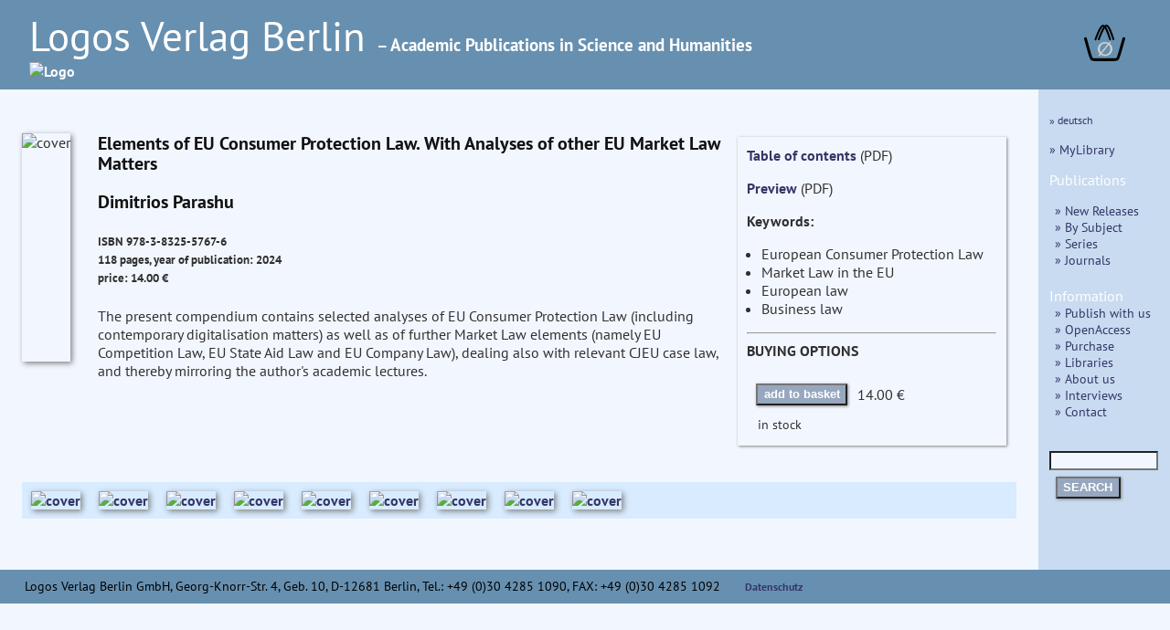

--- FILE ---
content_type: text/html
request_url: https://logos-verlag.com/cgi-bin/engbuchmid?isbn=5767&lng=eng&id=
body_size: 4338
content:
<!DOCTYPE HTML>
<HTML lang="en">
<HEAD>
<TITLE>Book Description:  Dimitrios Parashu : Elements of EU Consumer Protection Law. With Analyses of other EU Market Law Matters </TITLE>
<META NAME="description" CONTENT="Logos Verlag Berlin, Germany, Dimitrios Parashu Elements of EU Consumer Protection Law. With Analyses of other EU Market Law Matters">
<meta charset="utf-8">
<meta name="viewport" content="width=device-width, initial-scale=1.0">
<link rel="stylesheet" type="text/css" href="/LogosFormat.css?v=2">
<link rel="shortcut icon" href="/favicon.svg">
<link rel="icon" type="image/svg+xml" href="/favicon.svg" sizes="any">
<link rel="apple-touch-icon" sizes="180x180" href="/apple-touch-icon.png">
<link rel="manifest" href="/site.webmanifest">
<meta name="msapplication-TileColor" content="#2b5797">
<link rel="shortcut icon" href="/favicon.ico?v=2">
<link rel="icon" href="/favicon.ico?v=2">
<link rel='stylesheet prefetch' href='https://maxcdn.bootstrapcdn.com/font-awesome/4.6.3/css/font-awesome.min.css'>
<meta http-equiv="expires" content="200">
</head>
<BODY>
<div id="aussen">
  <div class="col3" id="head" style="font-size:1em;line-height:1.3;">
    <A HREF="/cgi-bin/engtransid?page=/englisch/engstartseite.html&amp;lng=eng&amp;id=">
      <div class="fullhead">
      <span style="font-weight:normal;font-size:2.8em;width:95%;"> Logos Verlag Berlin </span>
      <span style="font-weight:bold;font-size:1.2em;"> &ndash; Academic Publications in Science and Humanities</span><BR>
      <IMG SRC="/images/logos.svg" style="width:804px;" alt="Logo">
      </div>
    <div class="smallhead">
      <span style="font-weight:normal;font-size:2.5em;"> Logos Verlag Berlin </span><BR><span style="font-weight:bold;font-size:1.0em;">Academic Publications in Science and Humanities</span><BR>
      <IMG SRC="/images/logos-small.svg" style="width:320px;" alt="Logo"  class="logosmall">
    </div>
    </a>
    <div class="warenkorb">
<a href="/cgi-bin/engBestell?funct=w&amp;id=&amp;lng=eng">
      <svg
   xmlns:dc="http://purl.org/dc/elements/1.1/"
   xmlns:cc="http://creativecommons.org/ns#"
   xmlns:rdf="http://www.w3.org/1999/02/22-rdf-syntax-ns#"
   xmlns:svg="http://www.w3.org/2000/svg"
   xmlns="http://www.w3.org/2000/svg"
   xmlns:sodipodi="http://sodipodi.sourceforge.net/DTD/sodipodi-0.dtd"
   xmlns:inkscape="http://www.inkscape.org/namespaces/inkscape"
   width="12mm"
   viewBox="0 0 140.13443 121.15471"
   version="1.1"
   id="svg8"
   inkscape:version="0.92.4 (5da689c313, 2019-01-14)"
   sodipodi:docname="warenkorb.svg">
  <defs
     id="defs2">
    <inkscape:path-effect
       effect="bspline"
       id="path-effect47"
       is_visible="true"
       weight="33.333333"
       steps="2"
       helper_size="0"
       apply_no_weight="true"
       apply_with_weight="true"
       only_selected="false" />
    <inkscape:path-effect
       effect="bspline"
       id="path-effect14"
       is_visible="true"
       weight="33.333333"
       steps="2"
       helper_size="0"
       apply_no_weight="true"
       apply_with_weight="true"
       only_selected="false" />
    <inkscape:path-effect
       effect="bspline"
       id="path-effect47-7"
       is_visible="true"
       weight="33.333333"
       steps="2"
       helper_size="0"
       apply_no_weight="true"
       apply_with_weight="true"
       only_selected="false" />
  </defs>
  <sodipodi:namedview
     id="base"
     pagecolor="#ffffff"
     bordercolor="#666666"
     borderopacity="1.0"
     inkscape:pageopacity="0.0"
     inkscape:pageshadow="2"
     inkscape:zoom="0.125"
     inkscape:cx="-848.28299"
     inkscape:cy="493.83379"
     inkscape:document-units="mm"
     inkscape:current-layer="layer1"
     showgrid="false"
     inkscape:snap-others="false"
     inkscape:window-width="1486"
     inkscape:window-height="778"
     inkscape:window-x="253"
     inkscape:window-y="139"
     inkscape:window-maximized="0"
     fit-margin-top="0"
     fit-margin-left="0"
     fit-margin-right="0"
     fit-margin-bottom="0" />
  <metadata
     id="metadata5">
    <rdf:RDF>
      <cc:Work
         rdf:about="">
        <dc:format>image/svg+xml</dc:format>
        <dc:type
           rdf:resource="http://purl.org/dc/dcmitype/StillImage" />
        <dc:title></dc:title>
      </cc:Work>
    </rdf:RDF>
  </metadata>
  <g
     inkscape:label="Layer 1"
     inkscape:groupmode="layer"
     id="layer1"
     transform="translate(-24.275145,-48.921474)">
    <path
       style="fill:none;stroke:#000000;stroke-width:9.45833111px;stroke-linecap:round;stroke-linejoin:miter;stroke-opacity:1"
       d="m 18.898809,94.404761 c 5.291618,18.898639 10.583282,37.797439 14.137498,49.446799 3.554215,11.64936 5.37084,16.04888 7.71346,18.27371 2.342619,2.22483 5.210324,2.27424 18.74452,2.3066 13.534197,0.0324 37.734725,0.0477 50.965453,-0.0216 13.23073,-0.0693 15.40488,-0.21715 17.57399,-3.05923 2.16912,-2.84209 4.01266,-7.9579 7.56685,-19.56265 3.55419,-11.60474 8.7455,-29.49435 13.93671,-47.383599"
       id="path12"
       inkscape:connector-curvature="0"
       inkscape:path-effect="#path-effect14"
       inkscape:original-d="m 18.898809,94.404761 c 5.291931,18.898549 10.583598,37.797349 15.875,56.696429 1.817032,4.3996 3.633656,8.79912 5.450256,13.19948 2.868325,0.0492 5.73603,0.0986 8.603647,0.14826 24.200772,0.015 48.4013,0.0303 72.601548,0.0459 2.26119,-0.15406 4.43534,-0.30194 6.78277,-0.46137 1.99097,-5.52444 3.83451,-10.64026 5.75136,-15.95997 5.19155,-17.88978 10.38287,-35.77939 15.5739,-53.668689"
       sodipodi:nodetypes="cccccccc"
       transform="translate(10.124008,0.88776523)" />
    <path
       style="fill:none;stroke:#000000;stroke-width:6.26458359px;stroke-linecap:round;stroke-linejoin:miter;stroke-opacity:1"
       d="M 66.223091,103.75919 C 75.152117,80.998065 84.08102,58.237255 92.395557,58.192633 100.7101,58.148011 108.41066,80.820048 116.11118,103.49193"
       id="path45"
       inkscape:connector-curvature="0"
       inkscape:path-effect="#path-effect47"
       inkscape:original-d="M 66.223091,103.75919 C 75.152257,80.99812 84.081159,58.23731 93.009796,35.476767 100.71041,58.147904 108.41098,80.819941 116.11118,103.49193"
       transform="translate(-3.1749999,-5.8208336)" />
    <path
       transform="translate(8.1407422,-6.1387934)"
       style="fill:none;stroke:#000000;stroke-width:6.26458359px;stroke-linecap:round;stroke-linejoin:miter;stroke-opacity:1"
       d="M 66.223091,103.75919 C 75.152117,80.998065 84.08102,58.237255 92.395557,58.192633 100.7101,58.148011 108.41066,80.820048 116.11118,103.49193"
       id="path45-5"
       inkscape:connector-curvature="0"
       inkscape:path-effect="#path-effect47-7"
       inkscape:original-d="M 66.223091,103.75919 C 75.152257,80.99812 84.081159,58.23731 93.009796,35.476767 100.71041,58.147904 108.41098,80.819941 116.11118,103.49193" />
    <text
       xml:space="preserve"
       style="font-style:normal;font-weight:bold;font-size:65px;line-height:1.25;font-family:sans;text-align:center;letter-spacing:0px;word-spacing:0px;text-anchor:middle;fill:#e6e600;fill-opacity:1;stroke:none;stroke-width:0.26458332;"
       x="94.418457"
       y="153.14192"
       id="text81"><tspan
         sodipodi:role="line"
         id="tspan79"
         x="94.418457"
         y="153.14192"
         style="fill:#d0d0d0;stroke-width:0.26458332;">&#8709;</tspan></text>
  </g>
</svg>
</a>
    </div>
  </div>
  <div class="hiddmen">
      <img src="/images/menu.png" alt="MEN&Uuml;" height="18"> MEN&Uuml;&nbsp;&nbsp;
      <div class="popup menue">
<nav>
<P> <span style="font-size:80%;"> <A HREF="/cgi-bin/engbuchmid?isbn=5767&amp;lng=deu&amp;id="> &raquo; deutsch </a></span>
</P>
<P>
<a href="/cgi-bin/mylibrary?lng=eng" > &raquo; MyLibrary </a><P>

<span style="font-size:110%;">Publications</span>
<div class="submen">
<a href="/cgi-bin/engtransid?page=/neu.html&amp;lng=eng&amp;id=" > &raquo;  New Releases </a><BR>
<a href="/cgi-bin/bauverzeichnis?fach=nix&amp;lng=eng&amp;id=&amp;spez=eo" > &raquo; By Subject </a><BR>
<a href="/cgi-bin/series?sort=f&amp;lng=eng&amp;id=" > &raquo; Series </a><BR>
<a href="/cgi-bin/engtransid?page=/zeitschriften.html&amp;lng=eng&amp;id=" > &raquo; Journals </a>
</div>


<span style="font-size:110%;">Information</span>
<BR>
<div class="submen">
<a href="/cgi-bin/engtransid?page=/englisch/engpublish.html&amp;lng=eng&amp;id=" > &raquo; Publish with us </a><BR>
<a href="/cgi-bin/engtransid?page=/englisch/engopenaccess.html&amp;lng=eng&amp;id=" > &raquo; OpenAccess </a><BR>
<a href="/cgi-bin/engtransid?page=/englisch/engpurchase.html&amp;lng=eng&amp;id=" > &raquo; Purchase </a><BR>
<a href="/cgi-bin/engtransid?page=/englisch/englibrarians.html&amp;lng=eng&amp;id=" > &raquo; Libraries </a><BR>
<a href="/cgi-bin/engtransid?page=/englisch/engabout.html&amp;lng=eng&amp;id=" > &raquo; About us </a><BR>
<a href="/cgi-bin/engtransid?page=/interviews.html&amp;lng=eng&amp;id=" > &raquo; Interviews </a><BR>
<a HREF="/cgi-bin/engtransid?page=/englisch/engkontakt.html&amp;lng=eng&amp;id=" > &raquo; Contact </a>
</div>


<P>
  <FORM ACTION="/cgi-bin/engsearchmid"  METHOD=GET  accept-charset="utf-8">
	  <DIV>
	  <INPUT TYPE=text NAME="string" class="col2" style="font-size:90%;width:9.2em">
	  <INPUT TYPE=hidden NAME="lng" value="eng">
	  <INPUT TYPE=hidden NAME="id" value=""><BR>
	  <button TYPE="submit">SEARCH</button>
	  </DIV>
  </FORM>
  </nav>
</div>
</div>
<div style="display: flex;">
<div class="col2 Liste">
<div class="sbox-container" style="padding-top:20px;">
<div class="cont1">
<main>
<P><script type="text/javascript" src="//cdn.plu.mx/widget-popup.js"></script></P>
<P><IMG SRC="/images/5767.jpg" alt="cover" class="imgbuch"></P>
<H3> Elements of EU Consumer Protection Law. With Analyses of other EU Market Law Matters </H3><P>
<H3> Dimitrios Parashu <BR>
</h3><h5>
ISBN 978-3-8325-5767-6 <BR>
118 pages, year of publication: 2024<BR>
price: 14.00 &euro; <BR>
<a href="https://plu.mx/plum/a/?isbn=9783832557676" data-popup="right" data-badge="true" class="plumx-plum-print-popup" data-site="plum" data-hide-when-empty="true"> Elements of EU Consumer Protection Law. With Analyses of other EU Market Law Matters </a>
</H5>


The present compendium contains selected analyses of EU Consumer Protection Law (including contemporary digitalisation matters) as well as of further Market Law elements (namely EU Competition Law, EU State Aid Law and EU Company Law), dealing also with relevant CJEU case law, and thereby mirroring the author's academic lectures.
<P>

<div class="autortext">

</div>

</main>
<P>
</div>
<div class="ko">
<a href="/tocs/9783832557676toc.pdf" target="_blank">
Table of contents</A> (PDF)<P>
<a href="/lp/9783832557676lp.pdf" target="_blank">
Preview</A> (PDF)<P>
<b>Keywords:</b><ul>
<li> European Consumer Protection Law</li>
<li> Market Law in the EU</li>
<li> European law</li>
<li> Business law</li>
</ul>
<HR><b>BUYING OPTIONS</b><p>
<table>
<TR>
<TD><FORM ACTION="/cgi-bin/engBestell">
<button type="submit">
add to basket
</button>
<input type=hidden name="funct" value="b">
<input type=hidden name="id" value="">
<input type=hidden name="lng" value="eng">
<input type=hidden name="isbn" value="5767">
<input type=hidden name="menge" value="1">
</FORM>
</td><td>14.00&nbsp;&euro;</td><td>
</td></tr>
<tr><td colspan="3" style="font-size:90%;padding-left:10px;">in stock</td></tr>
</TABLE>
</div>
</div>
<div class="matrix" style="width:100%">
<A HREF="/cgi-bin/engbuchmid?isbn=5933&amp;lng=eng&amp;id="><IMG SRC="/images/5933.jpg" alt="cover" class="imgempf"></A>
<A HREF="/cgi-bin/engbuchmid?isbn=5682&amp;lng=eng&amp;id="><IMG SRC="/images/5682.jpg" alt="cover" class="imgempf"></A>
<A HREF="/cgi-bin/engbuchmid?isbn=4476&amp;lng=eng&amp;id="><IMG SRC="/images/4476.jpg" alt="cover" class="imgempf"></A>
<A HREF="/cgi-bin/engbuchmid?isbn=5880&amp;lng=eng&amp;id="><IMG SRC="/images/5880.jpg" alt="cover" class="imgempf"></A>
<A HREF="/cgi-bin/engbuchmid?isbn=5592&amp;lng=eng&amp;id="><IMG SRC="/images/5592.jpg" alt="cover" class="imgempf"></A>
<A HREF="/cgi-bin/engbuchmid?isbn=5405&amp;lng=eng&amp;id="><IMG SRC="/images/5405.jpg" alt="cover" class="imgempf"></A>
<A HREF="/cgi-bin/engbuchmid?isbn=5212&amp;lng=eng&amp;id="><IMG SRC="/images/5212.jpg" alt="cover" class="imgempf"></A>
<A HREF="/cgi-bin/engbuchmid?isbn=4871&amp;lng=eng&amp;id="><IMG SRC="/images/4871.jpg" alt="cover" class="imgempf"></A>
<A HREF="/cgi-bin/engbuchmid?isbn=4587&amp;lng=eng&amp;id="><IMG SRC="/images/4587.jpg" alt="cover" class="imgempf"></A>
 </div>
 </div>
<div class="menue">
<nav>
<P> <span style="font-size:80%;"> <A HREF="/cgi-bin/engbuchmid?isbn=5767&amp;lng=deu&amp;id="> &raquo; deutsch </a></span>
</P>
<P>
<a href="/cgi-bin/mylibrary?lng=eng" > &raquo; MyLibrary </a><P>

<span style="font-size:110%;">Publications</span>
<div class="submen">
<a href="/cgi-bin/engtransid?page=/neu.html&amp;lng=eng&amp;id=" > &raquo;  New Releases </a><BR>
<a href="/cgi-bin/bauverzeichnis?fach=nix&amp;lng=eng&amp;id=&amp;spez=eo" > &raquo; By Subject </a><BR>
<a href="/cgi-bin/series?sort=f&amp;lng=eng&amp;id=" > &raquo; Series </a><BR>
<a href="/cgi-bin/engtransid?page=/zeitschriften.html&amp;lng=eng&amp;id=" > &raquo; Journals </a>
</div>


<span style="font-size:110%;">Information</span>
<BR>
<div class="submen">
<a href="/cgi-bin/engtransid?page=/englisch/engpublish.html&amp;lng=eng&amp;id=" > &raquo; Publish with us </a><BR>
<a href="/cgi-bin/engtransid?page=/englisch/engopenaccess.html&amp;lng=eng&amp;id=" > &raquo; OpenAccess </a><BR>
<a href="/cgi-bin/engtransid?page=/englisch/engpurchase.html&amp;lng=eng&amp;id=" > &raquo; Purchase </a><BR>
<a href="/cgi-bin/engtransid?page=/englisch/englibrarians.html&amp;lng=eng&amp;id=" > &raquo; Libraries </a><BR>
<a href="/cgi-bin/engtransid?page=/englisch/engabout.html&amp;lng=eng&amp;id=" > &raquo; About us </a><BR>
<a href="/cgi-bin/engtransid?page=/interviews.html&amp;lng=eng&amp;id=" > &raquo; Interviews </a><BR>
<a HREF="/cgi-bin/engtransid?page=/englisch/engkontakt.html&amp;lng=eng&amp;id=" > &raquo; Contact </a>
</div>


<P>
  <FORM ACTION="/cgi-bin/engsearchmid"  METHOD=GET  accept-charset="utf-8">
	  <DIV>
	  <INPUT TYPE=text NAME="string" class="col2" style="font-size:90%;width:9.2em">
	  <INPUT TYPE=hidden NAME="lng" value="eng">
	  <INPUT TYPE=hidden NAME="id" value=""><BR>
	  <button TYPE="submit">SEARCH</button>
	  </DIV>
  </FORM>
  </nav>
</div>
</div>
<footer>
  <div class="col3" style="color:#000000" id="foot">

<span style="white-space:nowrap;"> Logos Verlag Berlin GmbH, Georg-Knorr-Str. 4, Geb. 10, D-12681 Berlin,</span> <span style="white-space:nowrap;"> Tel.: +49 (0)30 4285 1090, FAX: +49 (0)30 4285 1092</span>&nbsp;&nbsp;&nbsp;&nbsp;&nbsp;&nbsp;<span style="white-space:nowrap;font-size:85%;"> <a href="/cgi-bin/engtransid?page=/datenschutzerklaerung.html&amp;lng=deu&amp;id=">Datenschutz</a></span>
</div>
</footer>
</div>
</BODY>
</HTML>
